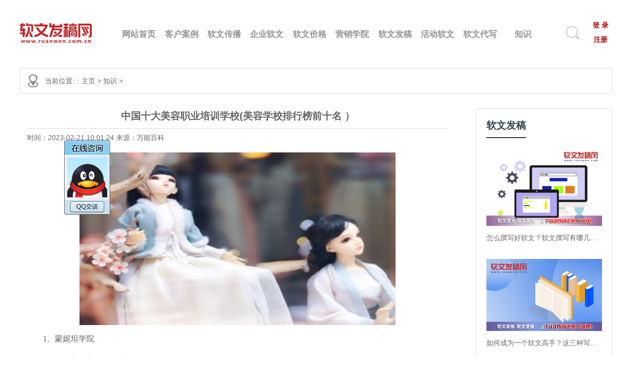

--- FILE ---
content_type: text/html
request_url: http://xinwen.meijie.tv/xwfb/2023/0221/12448.html
body_size: 4792
content:
<!DOCTYPE html>
<html lang="en">

<head>
    <meta charset="UTF-8">
    <meta http-equiv="X-UA-Compatible" content="IE=edge">
    <meta name="viewport" content="width=device-width, initial-scale=1.0">
<title>中国十大美容职业培训学校(美容学校排行榜前十名 ） _媒介网</title>
<meta name="keywords" content="美容培训的学校,,正规美容培训学校排名,全国十大美容培训学院排名	">
<meta name="description" content="1、蒙妮坦学院2、首脑美容美发化妆美甲培训学院3、上海维丽娅职业技术培训学校4、艾尼斯美妆连锁学校5、精英美业学校6、梦莲娜职业培训学校...">
    <link rel="stylesheet" href="http://xinwen.meijie.tv/static/css/list.css">
	<script src="http://xinwen.meijie.tv/static/Js/uaredirect.js" type="text/javascript"></script>
  	<SCRIPT type=text/javascript>uaredirect("http://news.meijie.tv/xwfb/2023/0221/12448.html");</SCRIPT>	
	<base target="_blank">
</head>

<body>
    <div class="Container-site">
        <header id="Header">
            <nav id="Nav">
                <div class="logo">
                    <a  href="http://www.ruanwen.com.cn"><img src="http://xinwen.meijie.tv/static/images/LOGO.png" alt=""></a>
                </div>
                <div class="rightNavFont">
                    <ul>
                        <li><a href="http://xinwen.meijie.tv" target="_blank">网站首页</a> </li>
							                            <li><a href="http://xinwen.meijie.tv/khal/" target="_blank">客户案例</a> </li>
							                            <li><a href="http://xinwen.meijie.tv/rwcb/" target="_blank">软文传播</a> </li>
							                            <li><a href="http://xinwen.meijie.tv/qyrw/" target="_blank">企业软文</a> </li>
							                            <li><a href="http://xinwen.meijie.tv/rwjg/" target="_blank">软文价格</a> </li>
							                            <li><a href="http://xinwen.meijie.tv/yxxy/" target="_blank">营销学院</a> </li>
							                            <li><a href="http://xinwen.meijie.tv/xwtg/" target="_blank">软文发稿</a> </li>
							                            <li><a href="http://xinwen.meijie.tv/hdrw/" target="_blank">活动软文</a> </li>
							                            <li><a href="http://xinwen.meijie.tv/rwdx/" target="_blank">软文代写</a> </li>
							                            <li><a href="http://xinwen.meijie.tv/xwfb/" target="_blank">知识</a> </li>
							                    </ul>
                </div>
                <div class="search">
                    <div class="icon">
						<a href="http://www.duosou.net/">
                        <img src="http://xinwen.meijie.tv/static/images/搜索.png" alt="">
						</a>
                    </div>
                    <div class="btn">
                        <button class="btn login"><a href="http://www.ruanwen.com.cn/login.html " target="_blank">登 录</a></button>
                        <button class="btn register"><a href="http://www.ruanwen.com.cn/reg.html" target="_blank"> 注册</a></button>
                    </div>

                </div>
            </nav>
        </header>
        <main class="content">
            <section id="main">
                <!-- 面包屑导航 -->
                <nav class="breads">
                    <div class="container">
                        <div class="con">
                            当前位置:：<a href="http://xinwen.meijie.tv" target="_blank">主页</a> &gt; <a href="http://xinwen.meijie.tv/xwfb/">知识</a> >  
                        </div>
                    </div>
                </nav>
                <div class="container">
                    <div class="row">
                        <div class="LeftMenu">
                            <!-- 详情 -->
                            <div class="ShowContent">
                                <div class="TieltdescContent">
                                    <h1>中国十大美容职业培训学校(美容学校排行榜前十名 ） </h1>
                                    <div class="TimeAndAuthor">
                                        <span class="time">时间：2023-02-21 10:01:24 </span>
                                        <span class="author">来源：万能百科</span>

                                    </div>
                                </div>
                                <div class="DetailContent">
                                   <p align="center"><img align="" alt="" border="0" src="http://imgnews.ruanwen.com.cn/2023/0112/20230112090014921.png" width="593" /></p>
<p>1、蒙妮坦学院</p>
<p>2、首脑<a href="http://xinwen.meijie.tv/tagmeirong/index.html" target="_blank" class="keylink">美容</a>美发化妆美甲培训学院</p>
<p>3、上海维丽娅职业技术培训学校</p>
<p>4、艾尼斯美妆连锁学校</p>
<p>5、精英美业学校</p>
<p>6、梦莲娜职业培训学校</p>
<p>7、大美东方</p>
<p>8、永琪<a href="http://xinwen.meijie.tv/tagmeirong/index.html" target="_blank" class="keylink">美容</a>美发学校</p>
<p>9、金善化妆学校</p>
<p>10、朗艺美发<a href="http://xinwen.meijie.tv/tagmeirong/index.html" target="_blank" class="keylink">美容</a>化妆</p>
								   
								<p style="font-size: 12px;">关键词：
													        				
										<a href="http://xinwen.meijie.tv/tagmeirongpeixundexuexiao/" title="美容培训的学校" target="_blank">美容培训的学校</a>
									 				        				
										<a href="http://xinwen.meijie.tv/tag/" title="" target="_blank"></a>
									 				        				
										<a href="http://xinwen.meijie.tv/tagzhengguimeirongpeixunxuexiaopaiming/" title="正规美容培训学校排名" target="_blank">正规美容培训学校排名</a>
									 				        				
										<a href="http://xinwen.meijie.tv/tag/" title="全国十大美容培训学院排名	" target="_blank">全国十大美容培训学院排名	</a>
									  
									</p>
                                </div>
                                <div class="bq">

                                    <div class="fr">
                                        版权所有： 转载请注明出处
                                    </div>
                                </div>
                            </div>
                        </div>

                        <div class="RightMenu ">
						
							<div class="adver_3"><script type="text/javascript" src="http://user.042.cn/adver/adver.js"></script><script type="text/javascript">getAdvert('.adver_3',5,'250px','250px');</script></div>  
							
                            <aside class="sidebar-hot">
                                <div class="widget-title">
                                    <h2>软文发稿</h2>
                                </div>
                                <ul>
								
                                    <li>
                                        <a class="hot-img" title="怎么撰写好软文？软文撰写有哪几种创意点子？" href="http://xinwen.ruanwen.com.cn/media/2023/0220/12374.html">
                                            <img class="thumbnail" src="http://imgnews.ruanwen.com.cn/2022/1028/20221028104719252.jpg" alt="怎么撰写好软文？软文撰写有哪几种创意点子？">
                                        </a>
                                        <p>
                                            <a title="怎么撰写好软文？软文撰写有哪几种创意点子？" href="http://xinwen.ruanwen.com.cn/media/2023/0220/12374.html">怎么撰写好软文？软文撰写有哪几种创意点子？ </a>
                                        </p>
                                    </li>
								
                                    <li>
                                        <a class="hot-img" title="如何成为一个软文高手？这三种写作模式你要理解" href="http://xinwen.ruanwen.com.cn/media/2023/0220/12373.html">
                                            <img class="thumbnail" src="http://imgnews.ruanwen.com.cn/2022/1123/20221123080900174.jpg" alt="如何成为一个软文高手？这三种写作模式你要理解">
                                        </a>
                                        <p>
                                            <a title="如何成为一个软文高手？这三种写作模式你要理解" href="http://xinwen.ruanwen.com.cn/media/2023/0220/12373.html">如何成为一个软文高手？这三种写作模式你要理解 </a>
                                        </p>
                                    </li>
								
                                    <li>
                                        <a class="hot-img" title="网络推广软文怎么写？软文写作必须掌握这几个技巧" href="http://xinwen.ruanwen.com.cn/media/2023/0220/12372.html">
                                            <img class="thumbnail" src="http://imgnews.ruanwen.com.cn/2022/1021/20221021034904429.jpg" alt="网络推广软文怎么写？软文写作必须掌握这几个技巧">
                                        </a>
                                        <p>
                                            <a title="网络推广软文怎么写？软文写作必须掌握这几个技巧" href="http://xinwen.ruanwen.com.cn/media/2023/0220/12372.html">网络推广软文怎么写？软文写作必须掌握这几个技巧 </a>
                                        </p>
                                    </li>
								                                </ul>
                            </aside>

						<script async src="//pagead2.googlesyndication.com/pagead/js/adsbygoogle.js"></script>
<!-- 250*250图片 -->
<ins class="adsbygoogle"
     style="display:inline-block;width:250px;height:250px"
     data-ad-client="ca-pub-1811059776868199"
     data-ad-slot="3145511664"></ins>
<script>
(adsbygoogle = window.adsbygoogle || []).push({});
</script>                            <aside class="sidebar-hot">
                                <div class="widget-title">
                                    <h2>知识</h2>
                                </div>
                                <ul>
                                                                   		<li><a href="http://xinwen.ruanwen.com.cn/trade/2023/0220/12375.html">如何给营销软文起一个好标题？这5个技巧帮到你</a></li>
									                                		<li><a href="http://xinwen.ruanwen.com.cn/trade/2023/0217/12353.html">微信公众号软文怎么撰写？这几种撰写技巧你知道吗？</a></li>
									                                		<li><a href="http://xinwen.ruanwen.com.cn/trade/2023/0216/12331.html">软文推广怎么写更能吸引人？书写软文有哪些需要注意的？</a></li>
									                                		<li><a href="http://xinwen.ruanwen.com.cn/trade/2023/0215/12306.html">企业做软文营销时，如何选择合适的媒体投放？</a></li>
									                                		<li><a href="http://xinwen.ruanwen.com.cn/trade/2023/0214/12283.html">软文推广发布在哪些平台？免费软文推广渠道有哪些？</a></li>
									                                		<li><a href="http://xinwen.ruanwen.com.cn/trade/2023/0213/12250.html">如何撰写好软文?撰写软文需要学会哪些技巧呢？</a></li>
									                                		<li><a href="http://xinwen.ruanwen.com.cn/trade/2023/0210/12243.html">如何撰写软文？软文的写作方法有哪几种呢？</a></li>
									                                		<li><a href="http://xinwen.ruanwen.com.cn/trade/2023/0209/12223.html">软文代写平台在哪找？哪个软文代写平台更靠谱？</a></li>
									                                		<li><a href="http://xinwen.ruanwen.com.cn/trade/2023/0208/12205.html">小红书笔记搜索排名怎么做？怎样提高笔记排名？ </a></li>
									                                		<li><a href="http://xinwen.ruanwen.com.cn/trade/2023/0208/12204.html"> 小红书投放了没效果？品牌做小红书失败的原因有哪些?</a></li>
									                                </ul>
                            </aside>
                        </div>
                    </div>
                </div>

            </section>
        </main>

        <footer id="Footer">
            <div class="Container-box">
                <div class="ListItem">
                    <ul>
                        <li class="title">
                            <img src="http://xinwen.meijie.tv/static/images/LOGO.png" alt="">
                        </li>
                        <li>客服热线1:<br/>5626623@qq.com</li>
                        <li>客服热线2:</li>
                        <li>招商加盟热线:</li>
                        <li>在线QQ客服:<br/>562 6623</li>
                        <li class="ljzx"><a href="http://wpa.qq.com/msgrd?v=3&amp;uin=5626623&amp;site=qq&amp;menu=yes" target="_blank" style="color: #EE4D45;">立刻咨询</a></li>
                        <li class="ewm">
                            <img src="http://img.bfce.cn/2021/0410/20210410112620857.png" style="width:60%;">
                            <p>关注微信公众号</p>
                        </li>

                    </ul>
                </div>
                <div class="ListItem">
                    <ul>
                        <li class="title">
                            <h3>关于媒介网</h3>
                        </li>
                            <li><a href="http://xinwen.meijie.tv" target="_blank">网站首页</a> </li>
							                            <li><a href="http://xinwen.meijie.tv/khal/" target="_blank">客户案例</a> </li>
							                            <li><a href="http://xinwen.meijie.tv/rwcb/" target="_blank">软文传播</a> </li>
							                            <li><a href="http://xinwen.meijie.tv/qyrw/" target="_blank">企业软文</a> </li>
							                            <li><a href="http://xinwen.meijie.tv/rwjg/" target="_blank">软文价格</a> </li>
							                            <li><a href="http://xinwen.meijie.tv/yxxy/" target="_blank">营销学院</a> </li>
							                            <li><a href="http://xinwen.meijie.tv/xwtg/" target="_blank">软文发稿</a> </li>
							                            <li><a href="http://xinwen.meijie.tv/hdrw/" target="_blank">活动软文</a> </li>
							                            <li><a href="http://xinwen.meijie.tv/rwdx/" target="_blank">软文代写</a> </li>
							                            <li><a href="http://xinwen.meijie.tv/xwfb/" target="_blank">知识</a> </li>
							                    </ul>
                </div>
                <div class="ListItem">
                    <ul>
                        <li class="title">
                            <h3>软文相关</h3>
                        </li>
                        <li><a href="http://www.ruanwen.com.cn/login.html" target="_blank">软文发布平台</a> </li>
                        <li><a href="http://www.ruanwen.com.cn/login.html" target="_blank"> 软文推广</a></li>
                        <li><a href="http://www.ruanwen.com.cn/login.html" target="_blank"> 软文营销</a></li>
                        <li><a href="http://www.ruanwen.com.cn/login.html" target="_blank"> 软文广告</a></li>
                        <li><a href="http://www.ruanwen.com.cn/login.html" target="_blank"> 软文发布</a></li>
                        <li><a href="http://www.ruanwen.com.cn/login.html" target="_blank"> 软文发稿</a></li>
                        <li><a href="http://www.ruanwen.com.cn/login.html" target="_blank"> 发稿平台</a></li>
                    </ul>
                </div>

                <div class="ListItem">
                    <ul>
                        <li class="title">
                            <h3>新闻相关</h3>
                        </li>
                        <li><a href="http://www.ruanwen.com.cn/login.html" target="_blank">发稿平台</a></li>
                        <li><a href="http://www.ruanwen.com.cn/login.html" target="_blank">媒体发稿</a></li>
                        <li><a href="http://www.ruanwen.com.cn/login.html" target="_blank">新闻源营销</a></li>
                        <li><a href="http://www.ruanwen.com.cn/login.html" target="_blank">新闻源推广</a></li>
                        <li><a href="http://www.ruanwen.com.cn/login.html" target="_blank">新闻源发布</a></li>
                        <li><a href="http://www.ruanwen.com.cn/login.html" target="_blank">新闻营销</a></li>
                        <li><a href="http://www.ruanwen.com.cn/login.html" target="_blank">新闻推广</a></li>
                        <li><a href="http://www.ruanwen.com.cn/login.html" target="_blank">媒体发布价格</a></li>
                    </ul>
                </div>
                <div class="ListItem">
                    <ul>
                        <li class="title">
                            <h3>友情链接</h3>
                        </li>
                        <li><a href="http://xinwen.ruanwen.com.cn" target="_blank">软文发稿网</a></li>
                        <li><a href="http://xinwen.meijie.tv" target="_blank">媒介网</a></li>
                        <li><a href="http://xinwen.xuanchuanguanjia.com" target="_blank">宣传管家网</a></li>
                        <li><a href="http://xinwen.tuiguang.cn" target="_blank">推广网</a></li>
                        <li><a href="http://xinwen.fagao.cn" target="_blank">发稿网</a></li>
                    </ul>
                </div>
            </div>
        </footer>
    </div>
    <script src="http://xinwen.meijie.tv/static/Js/Jquery.js"></script>
    <script src="http://xinwen.meijie.tv/static/Js/index.js"></script>
<script>(function() {var _53code = document.createElement("script");_53code.src = "https://tb.53kf.com/code/code/e1402768cb542d53d5d986f1b0dd060d5/1";var s = document.getElementsByTagName("script")[0]; s.parentNode.insertBefore(_53code, s);})();</script>	
<script type="text/javascript" src="http://www.caitongshe.net/Skin/new_js/start.js"></script>
<style>
#uchat {
	display:none;
	position:fixed;
	width:95px;
	top:180px;
	left:0;
	font-size:12px;
	_position:absolute;
	_bottom:auto;
	_top:expression(eval(document.documentElement.scrollTop+100));
	z-index:1000;
}
#uchat a {
	text-decoration:none;
	color:#666;
}
</style>
<script>
	let uchat = document.getElementById('uchat');
        
        let speedX = 10,speedY = 8;
 
        //水平方向运动最大值
        let 
            maxL = document.documentElement.clientWidth - uchat.offsetWidth;
            maxT = document.documentElement.clientHeight - uchat.offsetHeight;
        
        let timer = null;
 
        uchat.onmouseenter = function () {
            clearInterval(timer);
        };
        uchat.onmouseleave = function () {
            autoMove();
        };
        autoMove();    
        function autoMove(){
            timer = setInterval(() => {
                let 
                nextX = uchat.offsetLeft + speedX;
                nextY = uchat.offsetTop + speedY;
 
                 //左侧边界
                 if(nextX <= 0) {
                    nextX = 0;
                    speedX *= -1;
                }
 
                 //上侧边界
                 if(nextY <= 0) {
                    nextY = 0;
                    speedY *= -1;
                }
 
                //右侧边界
                if(nextX >= maxL) {
                    nextX = maxL;
                    speedX *= -1;
                }
 
                 //底侧边界
                 if(nextY >= maxT) {
                    nextY = maxT;
                    speedY *= -1;
                }
                uchat.style.left = nextX + 'px';
                uchat.style.top = nextY + 'px';
                
            },400);
        }
</script>
<script charset="UTF-8" language="javascript" src="//data.dzxwnews.com/a.php"></script>	
</body>

</html>

--- FILE ---
content_type: text/html; charset=utf-8
request_url: https://www.google.com/recaptcha/api2/aframe
body_size: 265
content:
<!DOCTYPE HTML><html><head><meta http-equiv="content-type" content="text/html; charset=UTF-8"></head><body><script nonce="vCEZcdqhZLre69ILcubyvg">/** Anti-fraud and anti-abuse applications only. See google.com/recaptcha */ try{var clients={'sodar':'https://pagead2.googlesyndication.com/pagead/sodar?'};window.addEventListener("message",function(a){try{if(a.source===window.parent){var b=JSON.parse(a.data);var c=clients[b['id']];if(c){var d=document.createElement('img');d.src=c+b['params']+'&rc='+(localStorage.getItem("rc::a")?sessionStorage.getItem("rc::b"):"");window.document.body.appendChild(d);sessionStorage.setItem("rc::e",parseInt(sessionStorage.getItem("rc::e")||0)+1);localStorage.setItem("rc::h",'1769639493993');}}}catch(b){}});window.parent.postMessage("_grecaptcha_ready", "*");}catch(b){}</script></body></html>

--- FILE ---
content_type: application/javascript
request_url: http://xinwen.meijie.tv/static/Js/index.js
body_size: 253
content:

// 图片
$(document).ready(function () {
  var imglist = $("img");
  for (var i = 0; i < imglist.length; i++) {
    if (!imglist.eq(i).attr("src")) {
      imglist.eq(i).attr('src', 'http://xinwen.meijie.tv/static/images/notfound.webp');
    }
  }
})
